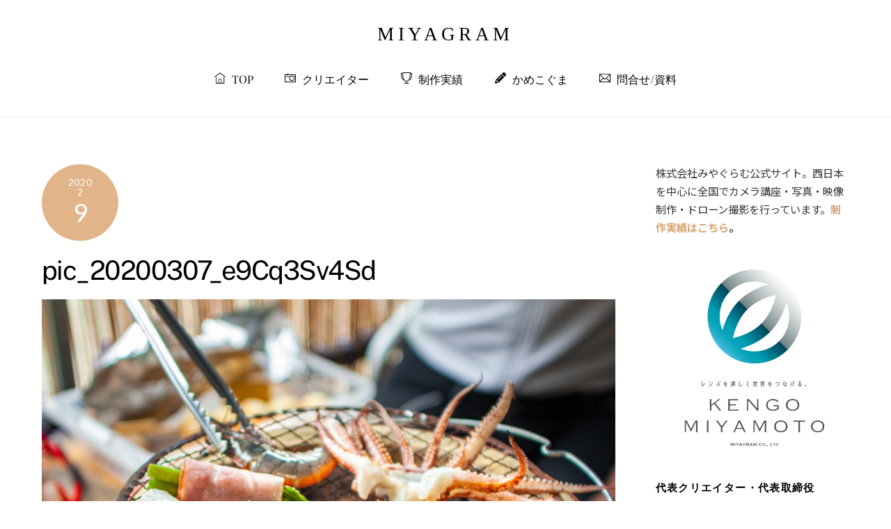

--- FILE ---
content_type: text/html; charset=utf-8
request_url: https://www.google.com/recaptcha/api2/aframe
body_size: 266
content:
<!DOCTYPE HTML><html><head><meta http-equiv="content-type" content="text/html; charset=UTF-8"></head><body><script nonce="EDWtCT8N_V0lcavXBVWqBQ">/** Anti-fraud and anti-abuse applications only. See google.com/recaptcha */ try{var clients={'sodar':'https://pagead2.googlesyndication.com/pagead/sodar?'};window.addEventListener("message",function(a){try{if(a.source===window.parent){var b=JSON.parse(a.data);var c=clients[b['id']];if(c){var d=document.createElement('img');d.src=c+b['params']+'&rc='+(localStorage.getItem("rc::a")?sessionStorage.getItem("rc::b"):"");window.document.body.appendChild(d);sessionStorage.setItem("rc::e",parseInt(sessionStorage.getItem("rc::e")||0)+1);localStorage.setItem("rc::h",'1768970931313');}}}catch(b){}});window.parent.postMessage("_grecaptcha_ready", "*");}catch(b){}</script></body></html>